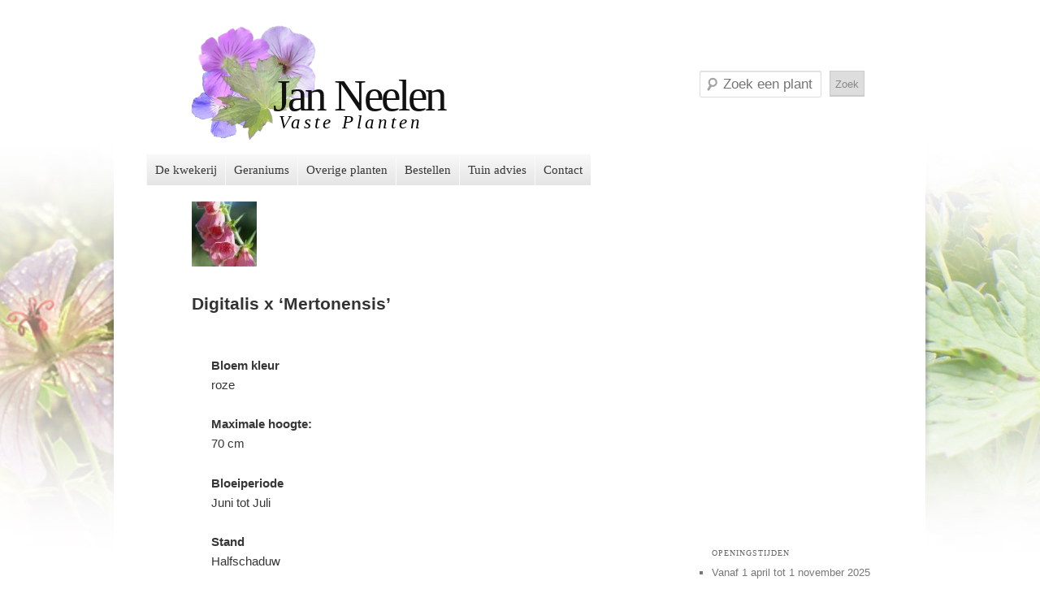

--- FILE ---
content_type: text/html; charset=UTF-8
request_url: http://www.janneelenvasteplanten.nl/planten/digitalis-x-mertonensis/
body_size: 5205
content:
<!DOCTYPE html>
<!--[if IE 6]>
<html id="ie6" lang="nl">
<![endif]-->
<!--[if IE 7]>
<html id="ie7" lang="nl">
<![endif]-->
<!--[if IE 8]>
<html id="ie8" lang="nl">
<![endif]-->
<!--[if !(IE 6) | !(IE 7) | !(IE 8)  ]><!-->
<html lang="nl">
<!--<![endif]-->
<head>
<meta charset="UTF-8" />
<meta name="viewport" content="width=device-width" />
<title>Digitalis x &#039;Mertonensis&#039; | Jan Neelen</title>
<link rel="profile" href="http://gmpg.org/xfn/11" />
<link rel="stylesheet" type="text/css" media="all" href="http://www.janneelenvasteplanten.nl/wp-content/themes/jan-2012/style.css?v=1.03" />
<link rel="pingback" href="http://www.janneelenvasteplanten.nl/xmlrpc.php" />
<link rel="shortcut icon" href="http://www.janneelenvasteplanten.nl/wp-content/themes/jan-2012/favicon.ico">
<!--[if lt IE 9]>
<script src="http://www.janneelenvasteplanten.nl/wp-content/themes/jan-2012/js/html5.js" type="text/javascript"></script>
<![endif]-->

<!-- All in One SEO Pack 2.4.3.1 by Michael Torbert of Semper Fi Web Design[343,396] -->
<link rel="canonical" href="http://www.janneelenvasteplanten.nl/planten/digitalis-x-mertonensis/" />
			<script type="text/javascript" >
				window.ga=window.ga||function(){(ga.q=ga.q||[]).push(arguments)};ga.l=+new Date;
				ga('create', 'UA-31575324-1', 'auto');
				// Plugins
				
				ga('send', 'pageview');
			</script>
			<script async src="https://www.google-analytics.com/analytics.js"></script>
			<!-- /all in one seo pack -->
<link rel='dns-prefetch' href='//s.w.org' />
<link rel="alternate" type="application/rss+xml" title="Jan Neelen &raquo; Feed" href="http://www.janneelenvasteplanten.nl/feed/" />
<link rel="alternate" type="application/rss+xml" title="Jan Neelen &raquo; Reactiesfeed" href="http://www.janneelenvasteplanten.nl/comments/feed/" />
		<script type="text/javascript">
			window._wpemojiSettings = {"baseUrl":"https:\/\/s.w.org\/images\/core\/emoji\/2.4\/72x72\/","ext":".png","svgUrl":"https:\/\/s.w.org\/images\/core\/emoji\/2.4\/svg\/","svgExt":".svg","source":{"concatemoji":"http:\/\/www.janneelenvasteplanten.nl\/wp-includes\/js\/wp-emoji-release.min.js?ver=4.9.3"}};
			!function(a,b,c){function d(a,b){var c=String.fromCharCode;l.clearRect(0,0,k.width,k.height),l.fillText(c.apply(this,a),0,0);var d=k.toDataURL();l.clearRect(0,0,k.width,k.height),l.fillText(c.apply(this,b),0,0);var e=k.toDataURL();return d===e}function e(a){var b;if(!l||!l.fillText)return!1;switch(l.textBaseline="top",l.font="600 32px Arial",a){case"flag":return!(b=d([55356,56826,55356,56819],[55356,56826,8203,55356,56819]))&&(b=d([55356,57332,56128,56423,56128,56418,56128,56421,56128,56430,56128,56423,56128,56447],[55356,57332,8203,56128,56423,8203,56128,56418,8203,56128,56421,8203,56128,56430,8203,56128,56423,8203,56128,56447]),!b);case"emoji":return b=d([55357,56692,8205,9792,65039],[55357,56692,8203,9792,65039]),!b}return!1}function f(a){var c=b.createElement("script");c.src=a,c.defer=c.type="text/javascript",b.getElementsByTagName("head")[0].appendChild(c)}var g,h,i,j,k=b.createElement("canvas"),l=k.getContext&&k.getContext("2d");for(j=Array("flag","emoji"),c.supports={everything:!0,everythingExceptFlag:!0},i=0;i<j.length;i++)c.supports[j[i]]=e(j[i]),c.supports.everything=c.supports.everything&&c.supports[j[i]],"flag"!==j[i]&&(c.supports.everythingExceptFlag=c.supports.everythingExceptFlag&&c.supports[j[i]]);c.supports.everythingExceptFlag=c.supports.everythingExceptFlag&&!c.supports.flag,c.DOMReady=!1,c.readyCallback=function(){c.DOMReady=!0},c.supports.everything||(h=function(){c.readyCallback()},b.addEventListener?(b.addEventListener("DOMContentLoaded",h,!1),a.addEventListener("load",h,!1)):(a.attachEvent("onload",h),b.attachEvent("onreadystatechange",function(){"complete"===b.readyState&&c.readyCallback()})),g=c.source||{},g.concatemoji?f(g.concatemoji):g.wpemoji&&g.twemoji&&(f(g.twemoji),f(g.wpemoji)))}(window,document,window._wpemojiSettings);
		</script>
		<style type="text/css">
img.wp-smiley,
img.emoji {
	display: inline !important;
	border: none !important;
	box-shadow: none !important;
	height: 1em !important;
	width: 1em !important;
	margin: 0 .07em !important;
	vertical-align: -0.1em !important;
	background: none !important;
	padding: 0 !important;
}
</style>
<link rel='stylesheet' id='contact-form-7-css'  href='http://www.janneelenvasteplanten.nl/wp-content/plugins/contact-form-7/includes/css/styles.css?ver=4.9.2' type='text/css' media='all' />
<script type='text/javascript' src='http://www.janneelenvasteplanten.nl/wp-includes/js/jquery/jquery.js?ver=1.12.4'></script>
<script type='text/javascript' src='http://www.janneelenvasteplanten.nl/wp-includes/js/jquery/jquery-migrate.min.js?ver=1.4.1'></script>
<link rel='https://api.w.org/' href='http://www.janneelenvasteplanten.nl/wp-json/' />
<link rel="EditURI" type="application/rsd+xml" title="RSD" href="http://www.janneelenvasteplanten.nl/xmlrpc.php?rsd" />
<link rel="wlwmanifest" type="application/wlwmanifest+xml" href="http://www.janneelenvasteplanten.nl/wp-includes/wlwmanifest.xml" /> 
<link rel='prev' title='Digitalis lutea' href='http://www.janneelenvasteplanten.nl/planten/digitalis-lutea/' />
<link rel='next' title='Digitalis purpurea &#8216;Sutton&#8217;s Apricot&#8217;' href='http://www.janneelenvasteplanten.nl/planten/digitalis-purpurea-suttons-apricot/' />
<meta name="generator" content="WordPress 4.9.3" />
<link rel='shortlink' href='http://www.janneelenvasteplanten.nl/?p=10136' />
<link rel="alternate" type="application/json+oembed" href="http://www.janneelenvasteplanten.nl/wp-json/oembed/1.0/embed?url=http%3A%2F%2Fwww.janneelenvasteplanten.nl%2Fplanten%2Fdigitalis-x-mertonensis%2F" />
<link rel="alternate" type="text/xml+oembed" href="http://www.janneelenvasteplanten.nl/wp-json/oembed/1.0/embed?url=http%3A%2F%2Fwww.janneelenvasteplanten.nl%2Fplanten%2Fdigitalis-x-mertonensis%2F&#038;format=xml" />
<link rel="stylesheet" href="http://www.janneelenvasteplanten.nl/wp-content/plugins/highslide-4-wordpress-reloaded/highslide.min.css?ver=4113v125" type="text/css" media="screen" />
<!--[if lt IE 7]>
<link rel="stylesheet" type="text/css" href="http://www.janneelenvasteplanten.nl/wp-content/plugins/highslide-4-wordpress-reloaded/highslide-ie6.min.css" />
<![endif]-->
<script type="text/javascript">
	window._se_plugin_version = '8.1.9';
</script>
	<style>
		/* Link color */
		a,
		#site-title a:focus,
		#site-title a:hover,
		#site-title a:active,
		.entry-title a:hover,
		.entry-title a:focus,
		.entry-title a:active,
		.widget_twentyeleven_ephemera .comments-link a:hover,
		section.recent-posts .other-recent-posts a[rel="bookmark"]:hover,
		section.recent-posts .other-recent-posts .comments-link a:hover,
		.format-image footer.entry-meta a:hover,
		#site-generator a:hover {
			color: #0a9cff;
		}
		section.recent-posts .other-recent-posts .comments-link a:hover {
			border-color: #0a9cff;
		}
		article.feature-image.small .entry-summary p a:hover,
		.entry-header .comments-link a:hover,
		.entry-header .comments-link a:focus,
		.entry-header .comments-link a:active,
		.feature-slider a.active {
			background-color: #0a9cff;
		}
	</style>
</head>

<body class="plant-template-default single single-plant postid-10136 single-author singular two-column right-sidebar">
<div id="page" class="hfeed">
	<header id="branding" role="banner">
			<hgroup>
				<h1 id="site-title"><span><a href="http://www.janneelenvasteplanten.nl/" title="Jan Neelen" rel="home">Jan Neelen</a></span></h1>
				<h2 id="site-description">Vaste Planten</h2>
			</hgroup>

			

								<form method="get" id="searchform" action="http://www.janneelenvasteplanten.nl/">
		<label for="s" class="assistive-text">Zoek een plant</label>
		<input type="text" class="field" name="s" id="s" placeholder="Zoek een plant" />
		<input type="submit" class="submit" name="submit" id="searchsubmit" value="Zoek" />
	</form>
			
			<nav id="access" role="navigation">
				<h3 class="assistive-text">Hoofdmenu</h3>
								<div class="skip-link"><a class="assistive-text" href="#content" title="Spring naar de primaire inhoud">Spring naar de primaire inhoud</a></div>
				<div class="skip-link"><a class="assistive-text" href="#secondary" title="Spring naar de secundaire inhoud">Spring naar de secundaire inhoud</a></div>
								<div class="menu-home-menu-container"><ul id="menu-home-menu" class="menu"><li id="menu-item-60712"><a href="http://www.janneelenvasteplanten.nl/">De kwekerij</a></li>
<li id="menu-item-64530"><a href="http://www.janneelenvasteplanten.nl/geraniums/">Geraniums</a></li>
<li id="menu-item-64534"><a href="http://www.janneelenvasteplanten.nl/planten/">Overige planten</a></li>
<li id="menu-item-60713"><a href="http://www.janneelenvasteplanten.nl/bestellen/">Bestellen</a></li>
<li id="menu-item-60805"><a href="http://www.janneelenvasteplanten.nl/tuin-advies/">Tuin advies</a></li>
<li id="menu-item-60710"><a href="http://www.janneelenvasteplanten.nl/contact/">Contact</a>
<ul class="sub-menu">
	<li id="menu-item-60715"><a href="http://www.janneelenvasteplanten.nl/geef-jezelf-op-als-vrijwilliger/">Vrijwilligers gezocht</a></li>
</ul>
</li>
</ul></div>			</nav><!-- #access -->
	</header><!-- #branding -->


	<div id="main">


		<div id="primary">
			<div id="content" role="main">

					<article id="post-10136" class="post-10136 plant type-plant status-publish has-post-thumbnail hentry">

	
		<header class="entry-header">
			
	<div class="cat-post-thumb">
		<a href="http://www.janneelenvasteplanten.nl/wp-content/uploads/2009/07/digitalis-mertonensis-i.jpg" title="Digitalis x &#8216;Mertonensis&#8217;" class="highslide" onclick="return hs.expand(this)"><img width="80" height="80" src="http://www.janneelenvasteplanten.nl/wp-content/uploads/2009/07/digitalis-mertonensis-i-80x80.jpg" class="attachment-thumbnail size-thumbnail wp-post-image" alt="" /></a></div>


			<h1 class="entry-title">Digitalis x &#8216;Mertonensis&#8217;</h1>

	<div class="pcGroupie">
				
		<!-- div class="plantimage">
				</div --><br><br>
	<dl>
		<dt>Bloem kleur</dt><dd>roze </dd>

		<dt>Maximale hoogte:</dt><dd>70 cm</dd>

		

		<dt>Bloeiperiode</dt><dd>Juni tot Juli</dd>
		<dt>Stand</dt><dd>Halfschaduw</dd>
	</dl> <!-- plant info -->

	</div><!-- pcGroupie -->





			


					</header><!-- .entry-header -->


		<footer class="entry-meta">

						
			

			
		</footer><!-- #entry-meta -->



	</article><!-- #post-10136 -->

				
			</div><!-- #content -->
		</div><!-- #primary -->

		<div id="secondary" class="widget-area" role="complementary">
			<aside id="text-5" class="widget widget_text"><h3 class="widget-title">Openingstijden</h3>			<div class="textwidget"><ul>
<li>Vanaf 1 april tot 1 november 2025</li>
<li>do-vr-za van 10.00 tot 17.00 uur</li>
<li>Overige dagen alleen op afspraak</li>
</ul>
</div>
		</aside><aside id="text-4" class="widget widget_text"><h3 class="widget-title">Bezoekadres</h3>			<div class="textwidget"><h3>Kwekerij Jan Neelen</h3>
<p>
Hemmerbuurt 106<br />
1607 CM Hem<br />
<strong>06 - 11841709</strong><br />
<a class="" href="mailto:info@janneelenvasteplanten.nl" title="Stuur een e-mail naar Jan Neelen">info@janneelenvasteplanten.nl</a><br />
Bekijk de <a style="" href="http://www.janneelenvasteplanten.nl/?page_id=35" class="">routebeschrijving</a>.
</p>
<p><iframe src="//www.facebook.com/plugins/likebox.php?href=https%3A%2F%2Fwww.facebook.com%2Fjanneelen106&amp;width=208&amp;height=62&amp;colorscheme=light&amp;show_faces=false&amp;header=false&amp;stream=false&amp;show_border=false&amp;appId=1489194688019162" scrolling="no" frameborder="0" style="border:none; overflow:hidden;width:100%;height:68px;" allowTransparency="true"></iframe></p>
<p>
<img class="size-thumbnail wp-image-27502 alignleft" title="geranium_himalayasence" src="http://www.janneelenvasteplanten.nl/wp-content/uploads/2009/04/geranium-himalayense-400x300.jpg" alt="" height="260" width="90"><img class="alignleft wp-image-707" title="jan" src="http://www.janneelenvasteplanten.nl/wp-content/uploads/2009/04/jan.jpg" alt="" height="260" width="90"></p>
</div>
		</aside>		</div><!-- #secondary .widget-area -->

	</div><!-- #main -->
</div><!-- #page -->
	<footer id="colophon" role="contentinfo">

		<div id="footer-widgets">
			
<div id="supplementary" class="three">
		<div id="first" class="widget-area" role="complementary">
		<aside id="pages-3" class="widget widget_pages"><h3 class="widget-title">Pagina&#039;s</h3>		<ul>
			<li class="page_item page-item-60705"><a href="http://www.janneelenvasteplanten.nl/">De kwekerij</a></li>
<li class="page_item page-item-64524"><a href="http://www.janneelenvasteplanten.nl/geraniums/">Geraniums</a></li>
<li class="page_item page-item-64531"><a href="http://www.janneelenvasteplanten.nl/planten/">Overige planten</a></li>
<li class="page_item page-item-30914"><a href="http://www.janneelenvasteplanten.nl/bestellen/">Bestellen</a></li>
<li class="page_item page-item-60803"><a href="http://www.janneelenvasteplanten.nl/tuin-advies/">Tuin advies</a></li>
<li class="page_item page-item-110"><a href="http://www.janneelenvasteplanten.nl/geef-jezelf-op-als-vrijwilliger/">Vrijwilligers gezocht</a></li>
<li class="page_item page-item-35"><a href="http://www.janneelenvasteplanten.nl/contact/">Contact</a></li>
		</ul>
		</aside>	</div><!-- #first .widget-area -->
	
		<div id="second" class="widget-area" role="complementary">
		<aside id="linkcat-9" class="widget widget_links"><h3 class="widget-title">In de omgeving van de kwekerij</h3>
	<ul class='xoxo blogroll'>
<li><a href="http://bezoekmijntuin.nl">6 Open tuinen in Westfriesland – Beemster</a></li>

	</ul>
</aside>
	</div><!-- #second .widget-area -->
	
		<div id="third" class="widget-area" role="complementary">
		<aside id="linkcat-2" class="widget widget_links"><h3 class="widget-title">Algemeen</h3>
	<ul class='xoxo blogroll'>
<li><a href="http://www.biodiversiteit.nl" title="Biodiversiteit.NL is het centrale Nederlandse webportaal over Biologische Diversiteit. De doelstelling is het ontsluiten van een maximum aan informatie over biodiversiteit en biodiversiteitsbeleid in relatie tot Nederland.">Biodiversiteit.NL</a></li>
<li><a href="http://opentuinagenda.nl" title="Van open tuin tot tuinbeurs.">Opentuinagenda</a></li>

	</ul>
</aside>
	</div><!-- #third .widget-area -->
	</div><!-- #supplementary -->		</div>



	</footer><!-- #colophon -->



			<div id="site-generator">
		
			</div>

<!-- HighSlide4Wordpress Footer JS Includes -->
<div id="closebutton" class="highslide-overlay closebutton" onclick="return hs.close(this)" title="Close"></div>
<a href="http://solariz.de/highslide-wordpress-reloaded" title="Highslide for Wordpress Plugin" style="display:none">Highslide for Wordpress Plugin</a>
<script type="text/javascript" src="/wp-content/plugins/highslide-4-wordpress-reloaded/highslide.min.js?ver=4113v125"></script><script type="text/javascript">
hs.graphicsDir = '/wp-content/plugins/highslide-4-wordpress-reloaded/graphics/';
hs.showCredits = false;
hs.fadeInOut = false;
hs.padToMinWidth = true;
hs.outlineType = 'rounded-white';
hs.registerOverlay({
overlayId: 'closebutton',
position: 'top right',
fade: 0
});
hs.zIndexCounter = 10003;
</script>
<script type='text/javascript' src='http://www.janneelenvasteplanten.nl/wp-includes/js/comment-reply.min.js?ver=4.9.3'></script>
<script type='text/javascript'>
/* <![CDATA[ */
var wpcf7 = {"apiSettings":{"root":"http:\/\/www.janneelenvasteplanten.nl\/wp-json\/contact-form-7\/v1","namespace":"contact-form-7\/v1"},"recaptcha":{"messages":{"empty":"Graag verifi\u00ebren dat je geen robot bent."}}};
/* ]]> */
</script>
<script type='text/javascript' src='http://www.janneelenvasteplanten.nl/wp-content/plugins/contact-form-7/includes/js/scripts.js?ver=4.9.2'></script>
<script type='text/javascript' src='http://www.janneelenvasteplanten.nl/wp-includes/js/wp-embed.min.js?ver=4.9.3'></script>

</body>
</html>


--- FILE ---
content_type: text/plain
request_url: https://www.google-analytics.com/j/collect?v=1&_v=j102&a=1163049869&t=pageview&_s=1&dl=http%3A%2F%2Fwww.janneelenvasteplanten.nl%2Fplanten%2Fdigitalis-x-mertonensis%2F&ul=en-us%40posix&dt=Digitalis%20x%20%27Mertonensis%27%20%7C%20Jan%20Neelen&sr=1280x720&vp=1280x720&_u=IEBAAEABAAAAACAAI~&jid=1908871912&gjid=588916015&cid=1260624773.1768871743&tid=UA-31575324-1&_gid=1224451494.1768871743&_r=1&_slc=1&z=908892062
body_size: -453
content:
2,cG-JWN8WLTKDD